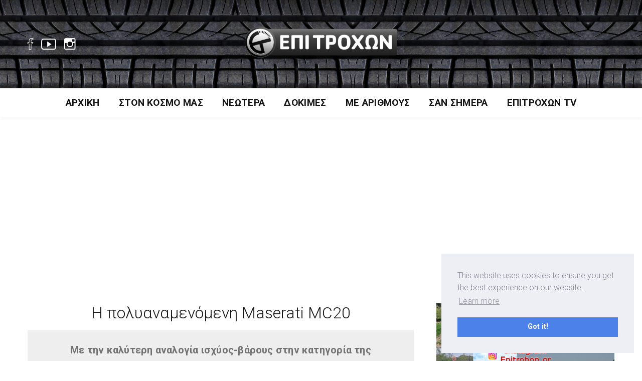

--- FILE ---
content_type: text/html; charset=UTF-8
request_url: https://epitrohon.gr/h-nea-maserati-mc20/
body_size: 13519
content:
<!DOCTYPE html><html dir="ltr" lang="el"
 prefix="og: https://ogp.me/ns# fb: http://ogp.me/ns/fb#"  class="no-js"><head><meta charset="UTF-8"><meta name="viewport" content="width=device-width, initial-scale=1"><link rel="profile" href="http://gmpg.org/xfn/11"><link media="all" href="https://epitrohon.gr/wp-content/cache/autoptimize/css/autoptimize_d4fdc2a6e45323e933399acbcfee26a8.css" rel="stylesheet" /><title>H πολυαναμενόμενη Maserati MC20 | Epitrohon</title><meta name="robots" content="max-image-preview:large" /><link rel="canonical" href="https://epitrohon.gr/h-nea-maserati-mc20/" /><meta name="generator" content="All in One SEO (AIOSEO) 4.3.2 " /><meta property="og:locale" content="el_GR" /><meta property="og:site_name" content="Epitrohon |" /><meta property="og:type" content="article" /><meta property="og:title" content="H πολυαναμενόμενη Maserati MC20 | Epitrohon" /><meta property="og:url" content="https://epitrohon.gr/h-nea-maserati-mc20/" /><meta property="article:published_time" content="2020-09-09T19:54:41+00:00" /><meta property="article:modified_time" content="2020-09-09T20:03:06+00:00" /><meta name="twitter:card" content="summary" /><meta name="twitter:title" content="H πολυαναμενόμενη Maserati MC20 | Epitrohon" /> <script type="application/ld+json" class="aioseo-schema">{"@context":"https:\/\/schema.org","@graph":[{"@type":"Article","@id":"https:\/\/epitrohon.gr\/h-nea-maserati-mc20\/#article","name":"H \u03c0\u03bf\u03bb\u03c5\u03b1\u03bd\u03b1\u03bc\u03b5\u03bd\u03cc\u03bc\u03b5\u03bd\u03b7 Maserati MC20 | Epitrohon","headline":"H \u03c0\u03bf\u03bb\u03c5\u03b1\u03bd\u03b1\u03bc\u03b5\u03bd\u03cc\u03bc\u03b5\u03bd\u03b7 Maserati MC20","author":{"@id":"https:\/\/epitrohon.gr\/author\/thanasis\/#author"},"publisher":{"@id":"https:\/\/epitrohon.gr\/#organization"},"image":{"@type":"ImageObject","url":"https:\/\/epitrohon.gr\/wp-content\/uploads\/2020\/09\/maserati-mc20-1.jpg","width":1920,"height":1080},"datePublished":"2020-09-09T19:54:41+03:00","dateModified":"2020-09-09T20:03:06+03:00","inLanguage":"el","mainEntityOfPage":{"@id":"https:\/\/epitrohon.gr\/h-nea-maserati-mc20\/#webpage"},"isPartOf":{"@id":"https:\/\/epitrohon.gr\/h-nea-maserati-mc20\/#webpage"},"articleSection":"\u039d\u03b5\u03ce\u03c4\u03b5\u03c1\u03b1, maserati, mc20"},{"@type":"BreadcrumbList","@id":"https:\/\/epitrohon.gr\/h-nea-maserati-mc20\/#breadcrumblist","itemListElement":[{"@type":"ListItem","@id":"https:\/\/epitrohon.gr\/#listItem","position":1,"item":{"@type":"WebPage","@id":"https:\/\/epitrohon.gr\/","name":"Home","url":"https:\/\/epitrohon.gr\/"},"nextItem":"https:\/\/epitrohon.gr\/h-nea-maserati-mc20\/#listItem"},{"@type":"ListItem","@id":"https:\/\/epitrohon.gr\/h-nea-maserati-mc20\/#listItem","position":2,"item":{"@type":"WebPage","@id":"https:\/\/epitrohon.gr\/h-nea-maserati-mc20\/","name":"H \u03c0\u03bf\u03bb\u03c5\u03b1\u03bd\u03b1\u03bc\u03b5\u03bd\u03cc\u03bc\u03b5\u03bd\u03b7 Maserati MC20","url":"https:\/\/epitrohon.gr\/h-nea-maserati-mc20\/"},"previousItem":"https:\/\/epitrohon.gr\/#listItem"}]},{"@type":"Organization","@id":"https:\/\/epitrohon.gr\/#organization","name":"Epitrohon","url":"https:\/\/epitrohon.gr\/"},{"@type":"Person","@id":"https:\/\/epitrohon.gr\/author\/thanasis\/#author","url":"https:\/\/epitrohon.gr\/author\/thanasis\/","name":"Thanasis","image":{"@type":"ImageObject","@id":"https:\/\/epitrohon.gr\/h-nea-maserati-mc20\/#authorImage","url":"https:\/\/secure.gravatar.com\/avatar\/e84a3ab0e02eed32a94da76206116d0e?s=96&d=mm&r=g","width":96,"height":96,"caption":"Thanasis"}},{"@type":"WebPage","@id":"https:\/\/epitrohon.gr\/h-nea-maserati-mc20\/#webpage","url":"https:\/\/epitrohon.gr\/h-nea-maserati-mc20\/","name":"H \u03c0\u03bf\u03bb\u03c5\u03b1\u03bd\u03b1\u03bc\u03b5\u03bd\u03cc\u03bc\u03b5\u03bd\u03b7 Maserati MC20 | Epitrohon","inLanguage":"el","isPartOf":{"@id":"https:\/\/epitrohon.gr\/#website"},"breadcrumb":{"@id":"https:\/\/epitrohon.gr\/h-nea-maserati-mc20\/#breadcrumblist"},"author":{"@id":"https:\/\/epitrohon.gr\/author\/thanasis\/#author"},"creator":{"@id":"https:\/\/epitrohon.gr\/author\/thanasis\/#author"},"image":{"@type":"ImageObject","url":"https:\/\/epitrohon.gr\/wp-content\/uploads\/2020\/09\/maserati-mc20-1.jpg","@id":"https:\/\/epitrohon.gr\/#mainImage","width":1920,"height":1080},"primaryImageOfPage":{"@id":"https:\/\/epitrohon.gr\/h-nea-maserati-mc20\/#mainImage"},"datePublished":"2020-09-09T19:54:41+03:00","dateModified":"2020-09-09T20:03:06+03:00"},{"@type":"WebSite","@id":"https:\/\/epitrohon.gr\/#website","url":"https:\/\/epitrohon.gr\/","name":"Epitrohon","inLanguage":"el","publisher":{"@id":"https:\/\/epitrohon.gr\/#organization"}}]}</script> <link rel='dns-prefetch' href='//fonts.googleapis.com' /><link rel='dns-prefetch' href='//s.w.org' /><link rel="alternate" type="application/rss+xml" title="Ροή RSS &raquo; Epitrohon" href="https://epitrohon.gr/feed/" /><link rel="alternate" type="application/rss+xml" title="Ροή Σχολίων &raquo; Epitrohon" href="https://epitrohon.gr/comments/feed/" /> <script type="text/javascript">window._wpemojiSettings = {"baseUrl":"https:\/\/s.w.org\/images\/core\/emoji\/14.0.0\/72x72\/","ext":".png","svgUrl":"https:\/\/s.w.org\/images\/core\/emoji\/14.0.0\/svg\/","svgExt":".svg","source":{"concatemoji":"https:\/\/epitrohon.gr\/wp-includes\/js\/wp-emoji-release.min.js?ver=6.0.3"}};
/*! This file is auto-generated */
!function(e,a,t){var n,r,o,i=a.createElement("canvas"),p=i.getContext&&i.getContext("2d");function s(e,t){var a=String.fromCharCode,e=(p.clearRect(0,0,i.width,i.height),p.fillText(a.apply(this,e),0,0),i.toDataURL());return p.clearRect(0,0,i.width,i.height),p.fillText(a.apply(this,t),0,0),e===i.toDataURL()}function c(e){var t=a.createElement("script");t.src=e,t.defer=t.type="text/javascript",a.getElementsByTagName("head")[0].appendChild(t)}for(o=Array("flag","emoji"),t.supports={everything:!0,everythingExceptFlag:!0},r=0;r<o.length;r++)t.supports[o[r]]=function(e){if(!p||!p.fillText)return!1;switch(p.textBaseline="top",p.font="600 32px Arial",e){case"flag":return s([127987,65039,8205,9895,65039],[127987,65039,8203,9895,65039])?!1:!s([55356,56826,55356,56819],[55356,56826,8203,55356,56819])&&!s([55356,57332,56128,56423,56128,56418,56128,56421,56128,56430,56128,56423,56128,56447],[55356,57332,8203,56128,56423,8203,56128,56418,8203,56128,56421,8203,56128,56430,8203,56128,56423,8203,56128,56447]);case"emoji":return!s([129777,127995,8205,129778,127999],[129777,127995,8203,129778,127999])}return!1}(o[r]),t.supports.everything=t.supports.everything&&t.supports[o[r]],"flag"!==o[r]&&(t.supports.everythingExceptFlag=t.supports.everythingExceptFlag&&t.supports[o[r]]);t.supports.everythingExceptFlag=t.supports.everythingExceptFlag&&!t.supports.flag,t.DOMReady=!1,t.readyCallback=function(){t.DOMReady=!0},t.supports.everything||(n=function(){t.readyCallback()},a.addEventListener?(a.addEventListener("DOMContentLoaded",n,!1),e.addEventListener("load",n,!1)):(e.attachEvent("onload",n),a.attachEvent("onreadystatechange",function(){"complete"===a.readyState&&t.readyCallback()})),(e=t.source||{}).concatemoji?c(e.concatemoji):e.wpemoji&&e.twemoji&&(c(e.twemoji),c(e.wpemoji)))}(window,document,window._wpemojiSettings);</script> <link rel='stylesheet' id='minimag-fonts-css'  href='https://fonts.googleapis.com/css?family=Montserrat%3A100%2C100i%2C200%2C200i%2C300%2C300i%2C400%2C400i%2C500%2C500i%2C600%2C600i%2C700%2C700i%2C800%2C800i%2C900%2C900i%7CHind%3A300%2C400%2C500%2C600%2C700&#038;subset=latin%2Clatin-ext&#038;ver=6.0.3' type='text/css' media='all' /><link rel='stylesheet' id='dashicons-css'  href='https://epitrohon.gr/wp-includes/css/dashicons.min.css?ver=6.0.3' type='text/css' media='all' /> <script type='text/javascript' src='https://epitrohon.gr/wp-includes/js/jquery/jquery.min.js?ver=3.6.0' id='jquery-core-js'></script> <script type='application/json' id='wpp-json'>{"sampling_active":0,"sampling_rate":100,"ajax_url":"https:\/\/epitrohon.gr\/wp-json\/wordpress-popular-posts\/v1\/popular-posts","api_url":"https:\/\/epitrohon.gr\/wp-json\/wordpress-popular-posts","ID":10853,"token":"ed35700827","lang":0,"debug":0}</script> <!--[if lt IE 9]> <script type='text/javascript' src='https://epitrohon.gr/wp-content/themes/minimag/js/html5/respond.min.js?ver=6.0.3' id='respond-min-js'></script> <![endif]--><link rel="https://api.w.org/" href="https://epitrohon.gr/wp-json/" /><link rel="alternate" type="application/json" href="https://epitrohon.gr/wp-json/wp/v2/posts/10853" /><link rel="EditURI" type="application/rsd+xml" title="RSD" href="https://epitrohon.gr/xmlrpc.php?rsd" /><link rel="wlwmanifest" type="application/wlwmanifest+xml" href="https://epitrohon.gr/wp-includes/wlwmanifest.xml" /><meta name="generator" content="WordPress 6.0.3" /><link rel='shortlink' href='https://epitrohon.gr/?p=10853' /><link rel="alternate" type="application/json+oembed" href="https://epitrohon.gr/wp-json/oembed/1.0/embed?url=https%3A%2F%2Fepitrohon.gr%2Fh-nea-maserati-mc20%2F" /><link rel="alternate" type="text/xml+oembed" href="https://epitrohon.gr/wp-json/oembed/1.0/embed?url=https%3A%2F%2Fepitrohon.gr%2Fh-nea-maserati-mc20%2F&#038;format=xml" /><meta name="generator" content="Redux 4.3.26" />  <script>(function(i,s,o,g,r,a,m){i['GoogleAnalyticsObject']=r;i[r]=i[r]||function(){
			(i[r].q=i[r].q||[]).push(arguments)},i[r].l=1*new Date();a=s.createElement(o),
			m=s.getElementsByTagName(o)[0];a.async=1;a.src=g;m.parentNode.insertBefore(a,m)
			})(window,document,'script','https://www.google-analytics.com/analytics.js','ga');
			ga('create', 'UA-65639264-1', 'auto');
			ga('send', 'pageview');</script> <meta name="generator" content="Powered by WPBakery Page Builder - drag and drop page builder for WordPress."/> <!--[if lte IE 9]><link rel="stylesheet" type="text/css" href="https://epitrohon.gr/wp-content/plugins/js_composer/assets/css/vc_lte_ie9.min.css" media="screen"><![endif]--><link rel="icon" href="https://epitrohon.gr/wp-content/uploads/2020/07/cropped-favicon-ico-32x32.png" sizes="32x32" /><link rel="icon" href="https://epitrohon.gr/wp-content/uploads/2020/07/cropped-favicon-ico-192x192.png" sizes="192x192" /><link rel="apple-touch-icon" href="https://epitrohon.gr/wp-content/uploads/2020/07/cropped-favicon-ico-180x180.png" /><meta name="msapplication-TileImage" content="https://epitrohon.gr/wp-content/uploads/2020/07/cropped-favicon-ico-270x270.png" /> <noscript><style type="text/css">.wpb_animate_when_almost_visible { opacity: 1; }</style></noscript><meta property="og:locale" content="el_GR"/><meta property="og:site_name" content="Epitrohon"/><meta property="og:title" content="H πολυαναμενόμενη Maserati MC20"/><meta property="og:url" content="https://epitrohon.gr/h-nea-maserati-mc20/"/><meta property="og:type" content="article"/><meta property="og:description" content="Με την καλύτερη αναλογία ισχύος-βάρους στην κατηγορία της"/><meta property="og:image" content="https://epitrohon.gr/wp-content/uploads/2020/09/maserati-mc20-1.jpg"/><meta property="og:image:url" content="https://epitrohon.gr/wp-content/uploads/2020/09/maserati-mc20-1.jpg"/><meta property="og:image:secure_url" content="https://epitrohon.gr/wp-content/uploads/2020/09/maserati-mc20-1.jpg"/><meta property="article:published_time" content="2020-09-09T22:54:41+03:00"/><meta property="article:modified_time" content="2020-09-09T23:03:06+03:00" /><meta property="og:updated_time" content="2020-09-09T23:03:06+03:00" /><meta property="article:section" content="Νεώτερα"/><meta itemprop="name" content="H πολυαναμενόμενη Maserati MC20"/><meta itemprop="headline" content="H πολυαναμενόμενη Maserati MC20"/><meta itemprop="description" content="Με την καλύτερη αναλογία ισχύος-βάρους στην κατηγορία της"/><meta itemprop="image" content="https://epitrohon.gr/wp-content/uploads/2020/09/maserati-mc20-1.jpg"/><meta itemprop="datePublished" content="2020-09-09"/><meta itemprop="dateModified" content="2020-09-09T23:03:06+03:00" /><meta itemprop="author" content="Thanasis"/><meta name="twitter:title" content="H πολυαναμενόμενη Maserati MC20"/><meta name="twitter:url" content="https://epitrohon.gr/h-nea-maserati-mc20/"/><meta name="twitter:description" content="Με την καλύτερη αναλογία ισχύος-βάρους στην κατηγορία της"/><meta name="twitter:image" content="https://epitrohon.gr/wp-content/uploads/2020/09/maserati-mc20-1.jpg"/><meta name="twitter:card" content="summary_large_image"/><link rel="stylesheet" type="text/css" href="https://cdn.jsdelivr.net/npm/cookieconsent@3/build/cookieconsent.min.css" /> <script async src="https://pagead2.googlesyndication.com/pagead/js/adsbygoogle.js?client=ca-pub-8869899206654365"
     crossorigin="anonymous"></script> </head><body class="post-template-default single single-post postid-10853 single-format-standard singular wpb-js-composer js-comp-ver-5.4.5 vc_responsive"><header class="container-fluid no-left-padding no-right-padding header_s header_s1"><div id="slidepanel-1" class="slidepanel"><div class="container-fluid no-right-padding no-left-padding top-header"><div class="container"><div class="row"><div class="col-lg-4 col-6"><ul class="top-social"><li> <a href="https://www.facebook.com/epitrohon/" target="_blank"><i class="ion-social-facebook-outline"></i></a></li><li> <a href="https://www.youtube.com/user/EpiTrohon/featured" target="_blank"><i class="ion-social-youtube-outline"></i></a></li><li> <a href="https://www.instagram.com/epitrohon.gr/" target="_blank"><i class="ion-social-instagram-outline"></i></a></li></ul></div><div class="col-lg-4 col-6 logo-block"> <a class="image-logo" href="https://epitrohon.gr/"> <noscript><img src="https://epitrohon.gr/wp-content/uploads/2020/07/logo-epitrohon2.png" alt="" style="max-height: 110px;max-width: 310px;"/></noscript><img class="lazyload" src='data:image/svg+xml,%3Csvg%20xmlns=%22http://www.w3.org/2000/svg%22%20viewBox=%220%200%20210%20140%22%3E%3C/svg%3E' data-src="https://epitrohon.gr/wp-content/uploads/2020/07/logo-epitrohon2.png" alt="" style="max-height: 110px;max-width: 310px;"/> </a></div><div class="col-lg-4 col-6"><ul class="top-right user-info"><li></li></ul></div></div></div></div></div><div class="container-fluid no-left-padding no-right-padding menu-block"><div class="container"><nav class="navbar ownavigation navbar-expand-lg"> <a class="image-logo" href="https://epitrohon.gr/"> <noscript><img src="https://epitrohon.gr/wp-content/uploads/2020/07/logo-epitrohon2.png" alt="" style="max-height: 110px;max-width: 310px;"/></noscript><img class="lazyload" src='data:image/svg+xml,%3Csvg%20xmlns=%22http://www.w3.org/2000/svg%22%20viewBox=%220%200%20210%20140%22%3E%3C/svg%3E' data-src="https://epitrohon.gr/wp-content/uploads/2020/07/logo-epitrohon2.png" alt="" style="max-height: 110px;max-width: 310px;"/> </a> <button class="navbar-toggler navbar-toggler-right" type="button" data-toggle="collapse" data-target="#navbar1" aria-controls="navbar1" aria-expanded="false" aria-label="Toggle navigation"> <i class="fa fa-bars"></i> </button><div class="collapse navbar-collapse" id="navbar1"><ul id="menu-main-menu" class="navbar-nav"><li id="menu-item-903" class="menu-item menu-item-type-post_type menu-item-object-page menu-item-home menu-item-903"><a title="Αρχική" href="https://epitrohon.gr/" class="nav-link">Αρχική</a></li><li id="menu-item-10290" class="menu-item menu-item-type-post_type menu-item-object-page menu-item-10290"><a title="Στον Κόσμο Μας" href="https://epitrohon.gr/ston-kosmo-mas/" class="nav-link">Στον Κόσμο Μας</a></li><li id="menu-item-10308" class="menu-item menu-item-type-post_type menu-item-object-page menu-item-10308"><a title="Νεώτερα" href="https://epitrohon.gr/neotera/" class="nav-link">Νεώτερα</a></li><li id="menu-item-10307" class="menu-item menu-item-type-post_type menu-item-object-page menu-item-10307"><a title="Δοκιμές" href="https://epitrohon.gr/dokimes/" class="nav-link">Δοκιμές</a></li><li id="menu-item-10306" class="menu-item menu-item-type-post_type menu-item-object-page menu-item-10306"><a title="Με Αριθμούς" href="https://epitrohon.gr/me-arithmous/" class="nav-link">Με Αριθμούς</a></li><li id="menu-item-10305" class="menu-item menu-item-type-post_type menu-item-object-page menu-item-10305"><a title="Σαν Σήμερα" href="https://epitrohon.gr/san-simera/" class="nav-link">Σαν Σήμερα</a></li><li id="menu-item-10497" class="menu-item menu-item-type-custom menu-item-object-custom menu-item-10497"><a title="Επιτροχών TV" target="_blank" href="https://www.youtube.com/user/EpiTrohon" class="nav-link">Επιτροχών TV</a></li></ul></div><div id="loginpanel-1" class="desktop-hide"><div class="right toggle" id="toggle-1"> <a id="slideit-1" class="slideit" href="#slidepanel"><i class="fo-icons fa fa-briefcase"></i></a> <a id="closeit-1" class="closeit" href="#slidepanel"><i class="fo-icons fa fa-close"></i></a></div></div></nav></div></div><div class="search-box collapse" id="search-box"><div class="container"><div class="header-search"><form method="get" id="866" class="searchform" action="https://epitrohon.gr/"><div class="input-group"> <input type="text" name="s" id="s-866" placeholder="Search..." class="form-control" required> <span class="input-group-btn"> <button class="btn btn-secondary" type="submit"><i class="pe-7s-search"></i></button> </span></div></form></div><div class="pages-search"><form method="get" id="758" class="searchform" action="https://epitrohon.gr/"><div class="input-group"> <input type="text" name="s" id="s-758" placeholder="Search..." class="form-control" required> <span class="input-group-btn"> <button class="btn btn-default" type="submit"><i class="fa fa-search"></i></button> </span></div></form></div></div></div></header><div id="diafBack" style="display: none; height: 266px; position: relative; width: 100% !important;"> test</div><div class="diafimisi1" style="display: none !important;"> <iframe src="https://epitrohon.gr/wp-content/uploads/ads/alpha/alphabank_ad.html" title="Alpha Ad"></iframe></div><div class="diafimisi2" style="display: none !important;"> <iframe src="https://epitrohon.gr/wp-content/uploads/ads/alpha/mobile/alphabank_ad.html" title="Alpha Ad"></iframe></div><main id="main" class="site-main page_spacing"><div class="container"><div class="row"><div class="content-area content-left col-xl-8 col-lg-8 col-md-6 blog-listing blog-single"><article id="post-10853" class="post-10853 post type-post status-publish format-standard has-post-thumbnail hentry category-neotera tag-maserati tag-mc20"><div class="entry-cover"> <noscript><img width="770" height="513" src="https://epitrohon.gr/wp-content/uploads/2020/09/maserati-mc20-1-770x513.jpg" class="attachment-post-thumbnail size-post-thumbnail wp-post-image" alt="" srcset="https://epitrohon.gr/wp-content/uploads/2020/09/maserati-mc20-1-770x513.jpg 770w, https://epitrohon.gr/wp-content/uploads/2020/09/maserati-mc20-1-345x230.jpg 345w, https://epitrohon.gr/wp-content/uploads/2020/09/maserati-mc20-1-370x247.jpg 370w, https://epitrohon.gr/wp-content/uploads/2020/09/maserati-mc20-1-440x294.jpg 440w, https://epitrohon.gr/wp-content/uploads/2020/09/maserati-mc20-1-570x380.jpg 570w, https://epitrohon.gr/wp-content/uploads/2020/09/maserati-mc20-1-170x113.jpg 170w" sizes="(max-width: 770px) 100vw, 770px" /></noscript><img width="770" height="513" src='data:image/svg+xml,%3Csvg%20xmlns=%22http://www.w3.org/2000/svg%22%20viewBox=%220%200%20770%20513%22%3E%3C/svg%3E' data-src="https://epitrohon.gr/wp-content/uploads/2020/09/maserati-mc20-1-770x513.jpg" class="lazyload attachment-post-thumbnail size-post-thumbnail wp-post-image" alt="" data-srcset="https://epitrohon.gr/wp-content/uploads/2020/09/maserati-mc20-1-770x513.jpg 770w, https://epitrohon.gr/wp-content/uploads/2020/09/maserati-mc20-1-345x230.jpg 345w, https://epitrohon.gr/wp-content/uploads/2020/09/maserati-mc20-1-370x247.jpg 370w, https://epitrohon.gr/wp-content/uploads/2020/09/maserati-mc20-1-440x294.jpg 440w, https://epitrohon.gr/wp-content/uploads/2020/09/maserati-mc20-1-570x380.jpg 570w, https://epitrohon.gr/wp-content/uploads/2020/09/maserati-mc20-1-170x113.jpg 170w" data-sizes="(max-width: 770px) 100vw, 770px" /></div><div class="entry-content"><div class="entry-header"> <span class="post-category"> <a href="https://epitrohon.gr/category/neotera/" rel="category tag">Νεώτερα</a> </span><h3 class="entry-title">H πολυαναμενόμενη Maserati MC20</h3><div class="post-meta"> <span class="byline">by <a href="https://epitrohon.gr/author/thanasis/" title="Thanasis">Thanasis</a> </span> <span class="post-date">9 Σεπτεμβρίου 2020</span> <span class="post-view">1459 Views</span></div></div><h2 class="has-text-align-center">H πολυαναμενόμενη Maserati MC20</h2><p class="has-background has-text-align-center has-medium-font-size has-very-light-gray-background-color"><strong>Με την καλύτερη αναλογία ισχύος-βάρους στην κατηγορία της</strong></p><p>Η μέρα της παρουσίασης της <strong>Maserati MC20 </strong>έφτασε και η εμφάνιση της μας κέρδισε με την πρώτη. Το ιταλικό κεντρομήχανο αυτοκίνητο έρχεται για να αποζημιώσει τους φίλους της φίρμας για την αναμονή τους τόσα χρόνια στην σκιά της Alfieri και σηματοδοτεί τη νέα αρχή για την εταιρεία με σήμα την τρίαινα του Ποσειδώνα.</p><figure class="wp-block-image size-large"><noscript><img width="1024" height="576" src="https://epitrohon.gr/wp-content/uploads/2020/09/maserati-mc20-1-1024x576.jpg" alt="" class="wp-image-10854" srcset="https://epitrohon.gr/wp-content/uploads/2020/09/maserati-mc20-1-1024x576.jpg 1024w, https://epitrohon.gr/wp-content/uploads/2020/09/maserati-mc20-1-300x169.jpg 300w, https://epitrohon.gr/wp-content/uploads/2020/09/maserati-mc20-1-768x432.jpg 768w, https://epitrohon.gr/wp-content/uploads/2020/09/maserati-mc20-1-1536x864.jpg 1536w, https://epitrohon.gr/wp-content/uploads/2020/09/maserati-mc20-1.jpg 1920w" sizes="(max-width: 1024px) 100vw, 1024px" /></noscript><img width="1024" height="576" src='data:image/svg+xml,%3Csvg%20xmlns=%22http://www.w3.org/2000/svg%22%20viewBox=%220%200%201024%20576%22%3E%3C/svg%3E' data-src="https://epitrohon.gr/wp-content/uploads/2020/09/maserati-mc20-1-1024x576.jpg" alt="" class="lazyload wp-image-10854" data-srcset="https://epitrohon.gr/wp-content/uploads/2020/09/maserati-mc20-1-1024x576.jpg 1024w, https://epitrohon.gr/wp-content/uploads/2020/09/maserati-mc20-1-300x169.jpg 300w, https://epitrohon.gr/wp-content/uploads/2020/09/maserati-mc20-1-768x432.jpg 768w, https://epitrohon.gr/wp-content/uploads/2020/09/maserati-mc20-1-1536x864.jpg 1536w, https://epitrohon.gr/wp-content/uploads/2020/09/maserati-mc20-1.jpg 1920w" data-sizes="(max-width: 1024px) 100vw, 1024px" /></figure><p>Κάτω από το καπό της βρίσκεται ένας ολοκαίνουργιος V6 κινητήρας που έχει εξελιχθεί αποκλειστικά στην Μπολόνια και δεν είναι κάποια εξέλιξη των V6 κινητήρων που έχουμε δει στις Alfa Romeo.</p><figure class="wp-block-image size-large"><noscript><img src="https://cdn.motor1.com/images/mgl/kNoeM/s1/maserati-mc20.jpg" alt=""/></noscript><img class="lazyload" src='data:image/svg+xml,%3Csvg%20xmlns=%22http://www.w3.org/2000/svg%22%20viewBox=%220%200%20210%20140%22%3E%3C/svg%3E' data-src="https://cdn.motor1.com/images/mgl/kNoeM/s1/maserati-mc20.jpg" alt=""/></figure><p>Με τεχνολογία που προέρχεται από την Formula 1, ο 3 λίτρων &#8220;<strong>Nettuno</strong>&#8221; ( έτσι ονομάζεται ο κινητήρας) με τα δύο τούρμπο θα αποδίδει <strong>630 hp και 729 Nm</strong> και θα συνδυάζεται με ένα κιβώτιο διπλού συμπλέκτη 8 σχέσεων.</p><figure class="wp-block-image size-large"><noscript><img src="https://cdn.motor1.com/images/mgl/10ZjW/s1/maserati-mc20.jpg" alt=""/></noscript><img class="lazyload" src='data:image/svg+xml,%3Csvg%20xmlns=%22http://www.w3.org/2000/svg%22%20viewBox=%220%200%20210%20140%22%3E%3C/svg%3E' data-src="https://cdn.motor1.com/images/mgl/10ZjW/s1/maserati-mc20.jpg" alt=""/></figure><p>Χάρη στο ελαφρύ κάρμπον μονοκόκ σασί της (αναλογία, 2.3 κιλών ανά ίππο), η MC20 δεν θα ξεπερνάει τα 1.500 κιλά και για τα πρώτα 100 χλμ/ώρα θα χρειάζεται μόλις <strong>2,9 δευτερόλεπτα</strong> με την τελική ταχύτητα να αγγίζει τα <strong>323 χλμ/ώρα</strong>.</p><figure class="wp-block-image size-large"><noscript><img src="https://cdn.motor1.com/images/mgl/BqXpv/s1/maserati-mc20.jpg" alt=""/></noscript><img class="lazyload" src='data:image/svg+xml,%3Csvg%20xmlns=%22http://www.w3.org/2000/svg%22%20viewBox=%220%200%20210%20140%22%3E%3C/svg%3E' data-src="https://cdn.motor1.com/images/mgl/BqXpv/s1/maserati-mc20.jpg" alt=""/></figure><p>Η Ιταλίδα θα διαθέτει τέσσερα προγράμματα οδήγησης, <strong>Wet, GT, Sport</strong> και <strong>Corsa </strong>και ένα έξτρα κουμπί &#8220;ESC Off&#8221; που απενεργοποιεί πλήρως τα συστήματα ελέγχου ευστάθειας.</p><figure class="wp-block-image size-large"><noscript><img src="https://cdn.motor1.com/images/mgl/b3gMl/s1/maserati-mc20.jpg" alt=""/></noscript><img class="lazyload" src='data:image/svg+xml,%3Csvg%20xmlns=%22http://www.w3.org/2000/svg%22%20viewBox=%220%200%20210%20140%22%3E%3C/svg%3E' data-src="https://cdn.motor1.com/images/mgl/b3gMl/s1/maserati-mc20.jpg" alt=""/></figure><p>Μία έκπληξη στους κινητήρες που ίσως δεν περιμέναμε είναι η υβριδική έκδοση της MC20 που ανακοινώθηκε χωρίς όμως να δοθούν περισσότερες λεπτομέρειες πλην των 0-100 σε 2,8 δευτ. και τα 323 χλμ της ηλεκτρικής αυτονομίας.</p><figure class="wp-block-image size-large"><noscript><img src="https://cdn.motor1.com/images/mgl/RPqm9/s1/maserati-mc20.jpg" alt=""/></noscript><img class="lazyload" src='data:image/svg+xml,%3Csvg%20xmlns=%22http://www.w3.org/2000/svg%22%20viewBox=%220%200%20210%20140%22%3E%3C/svg%3E' data-src="https://cdn.motor1.com/images/mgl/RPqm9/s1/maserati-mc20.jpg" alt=""/></figure><p>Η Maserati ξόδεψε πάνω από 2.000 ώρες έρευνας πάνω στην αεροδυναμική σήραγγα και το σασί της μπορεί να φιλοξενήσει πέρα της κουπέ έκδοσης που βλέπουμε και ανοιχτή έκδοση.</p><figure class="wp-block-image size-large"><noscript><img src="https://cdn.motor1.com/images/mgl/2WNGz/s1/maserati-mc20.jpg" alt=""/></noscript><img class="lazyload" src='data:image/svg+xml,%3Csvg%20xmlns=%22http://www.w3.org/2000/svg%22%20viewBox=%220%200%20210%20140%22%3E%3C/svg%3E' data-src="https://cdn.motor1.com/images/mgl/2WNGz/s1/maserati-mc20.jpg" alt=""/></figure><p>Η Maserati θα έχει αρχικά διαθέσιμο το μοντέλο της σε έξι όμορφα χρώματα, το Bianco Audace, Giallo Genio, Rosso Vincente, Blu Infinito, Nero Enigma, και Grigio Mistero.</p><figure class="wp-block-image size-large"><noscript><img src="https://cdn.motor1.com/images/mgl/G639Z/s1/maserati-mc20.jpg" alt=""/></noscript><img class="lazyload" src='data:image/svg+xml,%3Csvg%20xmlns=%22http://www.w3.org/2000/svg%22%20viewBox=%220%200%20210%20140%22%3E%3C/svg%3E' data-src="https://cdn.motor1.com/images/mgl/G639Z/s1/maserati-mc20.jpg" alt=""/></figure><p>Στο εσωτερικό της κυριαρχεί η αλκαντάρα και το δέρμα και όπως σε όλα τα σύγχρονα αυτοκίνητα, στο κέντρο του ταμπλό της θα υπάρχει μία οθόνη αφής 10,3 ιντσών.</p><figure class="wp-block-image size-large"><noscript><img src="https://cdn.motor1.com/images/mgl/OVoKR/s1/maserati-mc20.jpg" alt=""/></noscript><img class="lazyload" src='data:image/svg+xml,%3Csvg%20xmlns=%22http://www.w3.org/2000/svg%22%20viewBox=%220%200%20210%20140%22%3E%3C/svg%3E' data-src="https://cdn.motor1.com/images/mgl/OVoKR/s1/maserati-mc20.jpg" alt=""/></figure><p>Δια την απουσία τους λάμπουν και τα αναλογικά όργανα πίσω από το τιμόνι όπου και αυτά έχουν αντικατασταθεί από μία μεγάλη οθόνη.</p><figure class="wp-block-image size-large"><noscript><img src="https://cdn.motor1.com/images/mgl/10ZjX/s1/maserati-mc20.jpg" alt=""/></noscript><img class="lazyload" src='data:image/svg+xml,%3Csvg%20xmlns=%22http://www.w3.org/2000/svg%22%20viewBox=%220%200%20210%20140%22%3E%3C/svg%3E' data-src="https://cdn.motor1.com/images/mgl/10ZjX/s1/maserati-mc20.jpg" alt=""/></figure><p>Η Maserati Corsa 2020 ή εν συντομία MC20 θα ξεκινήσει την εμπορική της πορεία το 2021 με την τιμή της βέβαια να μην έχει ανακοινωθεί ακόμα από την εταιρεία.</p><p>Γράφει ο<strong> Θανάσης Τζιόβας</strong></p><div class="entry-footer"><div class="tags"> <span>Tags : </span> <a href="https://epitrohon.gr/tag/maserati/" rel="tag">maserati</a>, <a href="https://epitrohon.gr/tag/mc20/" rel="tag">mc20</a></div><ul class="social-share"><li><a class="share-facebook" target="_blank" href="http://www.facebook.com/share.php?u=https://epitrohon.gr/h-nea-maserati-mc20/&title=H πολυαναμενόμενη Maserati MC20"><i class="fa fa-facebook"></i></a></li><li><a class="share-twitter" target="_blank" href="https://twitter.com/share?url=https://epitrohon.gr/h-nea-maserati-mc20/&amp;text=H πολυαναμενόμενη Maserati MC20"><i class="fa fa-twitter"></i></a></li><li><a class="share-pinterest" target="_blank" href="http://pinterest.com/pin/create/button/?url=https://epitrohon.gr/h-nea-maserati-mc20/&media=https://epitrohon.gr/wp-content/uploads/2020/09/maserati-mc20-1.jpg&description=H πολυαναμενόμενη Maserati MC20"><i class="fa fa-pinterest"></i></a></li><li><a class="share-linkedin" target="_blank" href="http://www.linkedin.com/shareArticle?mini=true&url=https://epitrohon.gr/h-nea-maserati-mc20/&title=H πολυαναμενόμενη Maserati MC20"><i class="fa fa-linkedin"></i></a></li></ul></div></div></article></div><div class="widget-area col-lg-4 col-md-6 col-12 sidebar-right sidebar-1 "><aside id="custom_html-3" class="widget_text widget widget_custom_html"><div class="textwidget custom-html-widget"><a href="https://www.instagram.com/epitrohon.gr/" target="_blank" rel="noopener"><noscript><img src="https://epitrohon.gr/wp-content/uploads/2025/11/20250927_1430071.jpg" style="width: 100%; height: auto;" /></noscript><img class="lazyload" src='data:image/svg+xml,%3Csvg%20xmlns=%22http://www.w3.org/2000/svg%22%20viewBox=%220%200%20210%20140%22%3E%3C/svg%3E' data-src="https://epitrohon.gr/wp-content/uploads/2025/11/20250927_1430071.jpg" style="width: 100%; height: auto;" /></a></div></aside><aside id="custom_html-4" class="widget_text widget widget_custom_html"><div class="textwidget custom-html-widget"><a href="https://www.youtube.com/@EpiTrohon" target="_blank" rel="noopener"><noscript><img src="https://epitrohon.gr/wp-content/uploads/2025/11/20250927_143007.jpg" style="width: 100%; height: auto;" /></noscript><img class="lazyload" src='data:image/svg+xml,%3Csvg%20xmlns=%22http://www.w3.org/2000/svg%22%20viewBox=%220%200%20210%20140%22%3E%3C/svg%3E' data-src="https://epitrohon.gr/wp-content/uploads/2025/11/20250927_143007.jpg" style="width: 100%; height: auto;" /></a></div></aside><aside id="nav_menu-3" class="widget widget_nav_menu"><h3 class="widget-title">Δείτε Ακόμα</h3><div class="menu-side-menu-container"><ul id="menu-side-menu" class="menu"><li id="menu-item-10310" class="menu-item menu-item-type-post_type menu-item-object-page menu-item-10310"><a href="https://epitrohon.gr/ta-fanaria-tou-hari/">Τα Φανάρια του Χάρη</a></li><li id="menu-item-10309" class="menu-item menu-item-type-post_type menu-item-object-page menu-item-10309"><a href="https://epitrohon.gr/afieromata/">Αφιερώματα</a></li><li id="menu-item-14036" class="menu-item menu-item-type-post_type menu-item-object-page menu-item-14036"><a href="https://epitrohon.gr/san-simera/">Σαν Σήμερα</a></li><li id="menu-item-14037" class="menu-item menu-item-type-taxonomy menu-item-object-category menu-item-14037"><a href="https://epitrohon.gr/category/ston-kosmo-mas/antidraste/">Αντιδράστε</a></li><li id="menu-item-10311" class="menu-item menu-item-type-post_type menu-item-object-page menu-item-10311"><a href="https://epitrohon.gr/motorsport/">Motorsports</a></li></ul></div></aside><aside id="search-4" class="widget widget_search"><h3 class="widget-title">Αναζήτηση</h3><div class="header-search"><form method="get" id="479" class="searchform" action="https://epitrohon.gr/"><div class="input-group"> <input type="text" name="s" id="s-479" placeholder="Search..." class="form-control" required> <span class="input-group-btn"> <button class="btn btn-secondary" type="submit"><i class="pe-7s-search"></i></button> </span></div></form></div><div class="pages-search"><form method="get" id="980" class="searchform" action="https://epitrohon.gr/"><div class="input-group"> <input type="text" name="s" id="s-980" placeholder="Search..." class="form-control" required> <span class="input-group-btn"> <button class="btn btn-default" type="submit"><i class="fa fa-search"></i></button> </span></div></form></div></aside><aside id="rpwe_widget-3" class="widget rpwe_widget recent-posts-extended"><h3 class="widget-title">ΠΡΟΣΦΑΤΑ ΑΡΘΡΑ</h3><div  class="rpwe-block"><ul class="rpwe-ul"><li class="rpwe-li rpwe-clearfix"><a class="rpwe-img" href="https://epitrohon.gr/new-hyundai-staria-electric/" target="_self"><noscript><img class="rpwe-alignleft rpwe-thumb" src="https://epitrohon.gr/wp-content/uploads/2026/01/STARIA_Electric_L-scaled-75x75.jpg" alt="Νέο Hyundai STARIA Electric  " height="75" width="75" loading="lazy" decoding="async"></noscript><img class="lazyload rpwe-alignleft rpwe-thumb" src='data:image/svg+xml,%3Csvg%20xmlns=%22http://www.w3.org/2000/svg%22%20viewBox=%220%200%2075%2075%22%3E%3C/svg%3E' data-src="https://epitrohon.gr/wp-content/uploads/2026/01/STARIA_Electric_L-scaled-75x75.jpg" alt="Νέο Hyundai STARIA Electric  " height="75" width="75" loading="lazy" decoding="async"></a><h3 class="rpwe-title"><a href="https://epitrohon.gr/new-hyundai-staria-electric/" target="_self">Νέο Hyundai STARIA Electric  </a></h3><time class="rpwe-time published" datetime="2026-01-23T20:10:51+03:00">23 Ιανουαρίου 2026</time></li><li class="rpwe-li rpwe-clearfix"><a class="rpwe-img" href="https://epitrohon.gr/alfa-romeo-giulia-quadrifoglio-luna-rossa-gone-in-60-seconds/" target="_self"><noscript><img class="rpwe-alignleft rpwe-thumb" src="https://epitrohon.gr/wp-content/uploads/2026/01/Alfa_Romeo_Q_Luna_Rossa_face-75x75.jpg" alt="Alfa Romeo Giulia Quadrifoglio Luna Rossa: Gone in 60 seconds" height="75" width="75" loading="lazy" decoding="async"></noscript><img class="lazyload rpwe-alignleft rpwe-thumb" src='data:image/svg+xml,%3Csvg%20xmlns=%22http://www.w3.org/2000/svg%22%20viewBox=%220%200%2075%2075%22%3E%3C/svg%3E' data-src="https://epitrohon.gr/wp-content/uploads/2026/01/Alfa_Romeo_Q_Luna_Rossa_face-75x75.jpg" alt="Alfa Romeo Giulia Quadrifoglio Luna Rossa: Gone in 60 seconds" height="75" width="75" loading="lazy" decoding="async"></a><h3 class="rpwe-title"><a href="https://epitrohon.gr/alfa-romeo-giulia-quadrifoglio-luna-rossa-gone-in-60-seconds/" target="_self">Alfa Romeo Giulia Quadrifoglio Luna Rossa: Gone in 60 seconds</a></h3><time class="rpwe-time published" datetime="2026-01-10T19:46:00+03:00">10 Ιανουαρίου 2026</time></li><li class="rpwe-li rpwe-clearfix"><a class="rpwe-img" href="https://epitrohon.gr/dakar-2026-epiteloys-exoyme-agona/" target="_self"><noscript><img class="rpwe-alignleft rpwe-thumb" src="https://epitrohon.gr/wp-content/uploads/2026/01/Dakar_2026_motorcycle_Canet-75x75.jpg" alt="Dakar 2026: επιτέλους έχουμε αγώνα (+video)" height="75" width="75" loading="lazy" decoding="async"></noscript><img class="lazyload rpwe-alignleft rpwe-thumb" src='data:image/svg+xml,%3Csvg%20xmlns=%22http://www.w3.org/2000/svg%22%20viewBox=%220%200%2075%2075%22%3E%3C/svg%3E' data-src="https://epitrohon.gr/wp-content/uploads/2026/01/Dakar_2026_motorcycle_Canet-75x75.jpg" alt="Dakar 2026: επιτέλους έχουμε αγώνα (+video)" height="75" width="75" loading="lazy" decoding="async"></a><h3 class="rpwe-title"><a href="https://epitrohon.gr/dakar-2026-epiteloys-exoyme-agona/" target="_self">Dakar 2026: επιτέλους έχουμε αγώνα (+video)</a></h3><time class="rpwe-time published" datetime="2026-01-04T19:48:57+03:00">4 Ιανουαρίου 2026</time></li><li class="rpwe-li rpwe-clearfix"><a class="rpwe-img" href="https://epitrohon.gr/poleitai-to-monothesio-b192-toy-michael-schumacher/" target="_self"><noscript><img class="rpwe-alignleft rpwe-thumb" src="https://epitrohon.gr/wp-content/uploads/2026/01/Michael-Schumacher-Benetton-F1-a-75x75.webp" alt="Πωλείται το μονοθέσιο F1 B192 του Michael Schumacher (+video)" height="75" width="75" loading="lazy" decoding="async"></noscript><img class="lazyload rpwe-alignleft rpwe-thumb" src='data:image/svg+xml,%3Csvg%20xmlns=%22http://www.w3.org/2000/svg%22%20viewBox=%220%200%2075%2075%22%3E%3C/svg%3E' data-src="https://epitrohon.gr/wp-content/uploads/2026/01/Michael-Schumacher-Benetton-F1-a-75x75.webp" alt="Πωλείται το μονοθέσιο F1 B192 του Michael Schumacher (+video)" height="75" width="75" loading="lazy" decoding="async"></a><h3 class="rpwe-title"><a href="https://epitrohon.gr/poleitai-to-monothesio-b192-toy-michael-schumacher/" target="_self">Πωλείται το μονοθέσιο F1 B192 του Michael Schumacher (+video)</a></h3><time class="rpwe-time published" datetime="2026-01-03T20:12:29+03:00">3 Ιανουαρίου 2026</time></li><li class="rpwe-li rpwe-clearfix"><a class="rpwe-img" href="https://epitrohon.gr/gymkhana-2025-travis-pastrana-video/" target="_self"><noscript><img class="rpwe-alignleft rpwe-thumb" src="https://epitrohon.gr/wp-content/uploads/2025/12/hoonigan-group-blog-brataroo-2-min-1024x683-1-75x75.jpg" alt="Gymkhana 2025 με τον Travis Pastrana (video)" height="75" width="75" loading="lazy" decoding="async"></noscript><img class="lazyload rpwe-alignleft rpwe-thumb" src='data:image/svg+xml,%3Csvg%20xmlns=%22http://www.w3.org/2000/svg%22%20viewBox=%220%200%2075%2075%22%3E%3C/svg%3E' data-src="https://epitrohon.gr/wp-content/uploads/2025/12/hoonigan-group-blog-brataroo-2-min-1024x683-1-75x75.jpg" alt="Gymkhana 2025 με τον Travis Pastrana (video)" height="75" width="75" loading="lazy" decoding="async"></a><h3 class="rpwe-title"><a href="https://epitrohon.gr/gymkhana-2025-travis-pastrana-video/" target="_self">Gymkhana 2025 με τον Travis Pastrana (video)</a></h3><time class="rpwe-time published" datetime="2025-12-26T21:20:18+03:00">26 Δεκεμβρίου 2025</time></li><li class="rpwe-li rpwe-clearfix"><a class="rpwe-img" href="https://epitrohon.gr/lancia-delta-s4-gr-b-video/" target="_self"><noscript><img class="rpwe-alignleft rpwe-thumb" src="https://epitrohon.gr/wp-content/uploads/2025/12/53523730318_567702d1cd-75x75.jpg" alt="Μαγική βόλτα με Lancia Delta S4 Gr.B (video)" height="75" width="75" loading="lazy" decoding="async"></noscript><img class="lazyload rpwe-alignleft rpwe-thumb" src='data:image/svg+xml,%3Csvg%20xmlns=%22http://www.w3.org/2000/svg%22%20viewBox=%220%200%2075%2075%22%3E%3C/svg%3E' data-src="https://epitrohon.gr/wp-content/uploads/2025/12/53523730318_567702d1cd-75x75.jpg" alt="Μαγική βόλτα με Lancia Delta S4 Gr.B (video)" height="75" width="75" loading="lazy" decoding="async"></a><h3 class="rpwe-title"><a href="https://epitrohon.gr/lancia-delta-s4-gr-b-video/" target="_self">Μαγική βόλτα με Lancia Delta S4 Gr.B (video)</a></h3><time class="rpwe-time published" datetime="2025-12-26T16:16:14+03:00">26 Δεκεμβρίου 2025</time></li><li class="rpwe-li rpwe-clearfix"><a class="rpwe-img" href="https://epitrohon.gr/new-suzuki-e-vitara/" target="_self"><noscript><img class="rpwe-alignleft rpwe-thumb" src="https://epitrohon.gr/wp-content/uploads/2025/12/Suzuki-e-VITARA_1_L-scaled-75x75.jpg" alt="Ηλεκτρικό Suzuki e Vitara" height="75" width="75" loading="lazy" decoding="async"></noscript><img class="lazyload rpwe-alignleft rpwe-thumb" src='data:image/svg+xml,%3Csvg%20xmlns=%22http://www.w3.org/2000/svg%22%20viewBox=%220%200%2075%2075%22%3E%3C/svg%3E' data-src="https://epitrohon.gr/wp-content/uploads/2025/12/Suzuki-e-VITARA_1_L-scaled-75x75.jpg" alt="Ηλεκτρικό Suzuki e Vitara" height="75" width="75" loading="lazy" decoding="async"></a><h3 class="rpwe-title"><a href="https://epitrohon.gr/new-suzuki-e-vitara/" target="_self">Ηλεκτρικό Suzuki e Vitara</a></h3><time class="rpwe-time published" datetime="2025-12-14T19:01:41+03:00">14 Δεκεμβρίου 2025</time></li><li class="rpwe-li rpwe-clearfix"><a class="rpwe-img" href="https://epitrohon.gr/to-9o-xristougenniatiko-dentro-filantropias-stis-21-dekemvriou/" target="_self"><noscript><img class="rpwe-alignleft rpwe-thumb" src="https://epitrohon.gr/wp-content/uploads/2025/12/ekdilosi_sabe2025_a-75x75.jpg" alt="Το 9ο Χριστουγεννιάτικο Δέντρο Φιλανθρωπίας στις 21 Δεκεμβρίου" height="75" width="75" loading="lazy" decoding="async"></noscript><img class="lazyload rpwe-alignleft rpwe-thumb" src='data:image/svg+xml,%3Csvg%20xmlns=%22http://www.w3.org/2000/svg%22%20viewBox=%220%200%2075%2075%22%3E%3C/svg%3E' data-src="https://epitrohon.gr/wp-content/uploads/2025/12/ekdilosi_sabe2025_a-75x75.jpg" alt="Το 9ο Χριστουγεννιάτικο Δέντρο Φιλανθρωπίας στις 21 Δεκεμβρίου" height="75" width="75" loading="lazy" decoding="async"></a><h3 class="rpwe-title"><a href="https://epitrohon.gr/to-9o-xristougenniatiko-dentro-filantropias-stis-21-dekemvriou/" target="_self">Το 9ο Χριστουγεννιάτικο Δέντρο Φιλανθρωπίας στις 21 Δεκεμβρίου</a></h3><time class="rpwe-time published" datetime="2025-12-12T22:04:55+03:00">12 Δεκεμβρίου 2025</time></li></ul></div></aside><aside id="wpp-3" class="widget popular-posts"><h3 class="widget-title">ΔΗΜΟΦΙΛΗ</h3><div class="wpp-widget-placeholder" data-widget-id="wpp-3"></div></aside><aside id="widget-social-6" class="widget widget_social"><h3 class="widget-title">Follow Us</h3><ul><li><a href="https://www.facebook.com/epitrohon/" target="_blank" title="Facebook"><i class="fa fa-facebook"></i></a></li><li><a href="https://www.youtube.com/user/EpiTrohon/featured" target="_blank" title="Youtube"><i class="fa fa-youtube"></i></a></li><li><a href="https://www.instagram.com/epitrohon.gr/" target="_blank" title="Instagram"><i class="fa fa-instagram"></i></a></li></ul></aside><aside id="widget_latestposts-2" class="widget widget_latestposts"><h3 class="widget-title">Popular Posts</h3><div class="latest-content"> <a href="https://epitrohon.gr/i-toyota-epimenei-sto-ydrogono-kai-kanei-rekor-me-to-mirai/" title="Η Toyota επιμένει στο υδρογόνο και κάνει ρεκόρ αυτονομίας με το Mirai"> <i><noscript><img width="100" height="80" src="https://epitrohon.gr/wp-content/uploads/2021/10/εικόνα_2021-10-12_201757-100x80.png" class="attachment-minimag_100_80 size-minimag_100_80 wp-post-image" alt="" loading="lazy" srcset="https://epitrohon.gr/wp-content/uploads/2021/10/εικόνα_2021-10-12_201757-100x80.png 100w, https://epitrohon.gr/wp-content/uploads/2021/10/εικόνα_2021-10-12_201757-270x220.png 270w" sizes="(max-width: 100px) 100vw, 100px" /></noscript><img width="100" height="80" src='data:image/svg+xml,%3Csvg%20xmlns=%22http://www.w3.org/2000/svg%22%20viewBox=%220%200%20100%2080%22%3E%3C/svg%3E' data-src="https://epitrohon.gr/wp-content/uploads/2021/10/εικόνα_2021-10-12_201757-100x80.png" class="lazyload attachment-minimag_100_80 size-minimag_100_80 wp-post-image" alt="" loading="lazy" data-srcset="https://epitrohon.gr/wp-content/uploads/2021/10/εικόνα_2021-10-12_201757-100x80.png 100w, https://epitrohon.gr/wp-content/uploads/2021/10/εικόνα_2021-10-12_201757-270x220.png 270w" data-sizes="(max-width: 100px) 100vw, 100px" /></i> </a><h5><a title="Η Toyota επιμένει στο υδρογόνο και κάνει ρεκόρ αυτονομίας με το Mirai" href="https://epitrohon.gr/i-toyota-epimenei-sto-ydrogono-kai-kanei-rekor-me-to-mirai/">Η Toyota επιμένει στο υδρογόνο και κάνει ρεκόρ αυτονομίας με το Mirai</a></h5> <span><a href="https://epitrohon.gr/i-toyota-epimenei-sto-ydrogono-kai-kanei-rekor-me-to-mirai/">12 Οκτωβρίου 2021</a></span></div><div class="latest-content"> <a href="https://epitrohon.gr/dokimazoume-to-mitsubishi-space-star-1-2-mivec/" title="Δοκιμάζουμε το Mitsubishi Space Star 1.2 Mivec"> <i><noscript><img width="100" height="80" src="https://epitrohon.gr/wp-content/uploads/2020/12/SPACE-STAR-SIDEFRONT1jpg-100x80.jpg" class="attachment-minimag_100_80 size-minimag_100_80 wp-post-image" alt="" loading="lazy" srcset="https://epitrohon.gr/wp-content/uploads/2020/12/SPACE-STAR-SIDEFRONT1jpg-100x80.jpg 100w, https://epitrohon.gr/wp-content/uploads/2020/12/SPACE-STAR-SIDEFRONT1jpg-270x220.jpg 270w" sizes="(max-width: 100px) 100vw, 100px" /></noscript><img width="100" height="80" src='data:image/svg+xml,%3Csvg%20xmlns=%22http://www.w3.org/2000/svg%22%20viewBox=%220%200%20100%2080%22%3E%3C/svg%3E' data-src="https://epitrohon.gr/wp-content/uploads/2020/12/SPACE-STAR-SIDEFRONT1jpg-100x80.jpg" class="lazyload attachment-minimag_100_80 size-minimag_100_80 wp-post-image" alt="" loading="lazy" data-srcset="https://epitrohon.gr/wp-content/uploads/2020/12/SPACE-STAR-SIDEFRONT1jpg-100x80.jpg 100w, https://epitrohon.gr/wp-content/uploads/2020/12/SPACE-STAR-SIDEFRONT1jpg-270x220.jpg 270w" data-sizes="(max-width: 100px) 100vw, 100px" /></i> </a><h5><a title="Δοκιμάζουμε το Mitsubishi Space Star 1.2 Mivec" href="https://epitrohon.gr/dokimazoume-to-mitsubishi-space-star-1-2-mivec/">Δοκιμάζουμε το Mitsubishi Space Star 1.2 Mivec</a></h5> <span><a href="https://epitrohon.gr/dokimazoume-to-mitsubishi-space-star-1-2-mivec/">12 Δεκεμβρίου 2020</a></span></div><div class="latest-content"> <a href="https://epitrohon.gr/xorevontas-ferrari-sf90-stradale-video/" title="Χορεύοντας με μια Ferrari SF90 Stradale (video)"> <i><noscript><img width="100" height="80" src="https://epitrohon.gr/wp-content/uploads/2022/01/ferrari-sf90-stradale-la-prova-100x80.jpg" class="attachment-minimag_100_80 size-minimag_100_80 wp-post-image" alt="" loading="lazy" srcset="https://epitrohon.gr/wp-content/uploads/2022/01/ferrari-sf90-stradale-la-prova-100x80.jpg 100w, https://epitrohon.gr/wp-content/uploads/2022/01/ferrari-sf90-stradale-la-prova-270x220.jpg 270w" sizes="(max-width: 100px) 100vw, 100px" /></noscript><img width="100" height="80" src='data:image/svg+xml,%3Csvg%20xmlns=%22http://www.w3.org/2000/svg%22%20viewBox=%220%200%20100%2080%22%3E%3C/svg%3E' data-src="https://epitrohon.gr/wp-content/uploads/2022/01/ferrari-sf90-stradale-la-prova-100x80.jpg" class="lazyload attachment-minimag_100_80 size-minimag_100_80 wp-post-image" alt="" loading="lazy" data-srcset="https://epitrohon.gr/wp-content/uploads/2022/01/ferrari-sf90-stradale-la-prova-100x80.jpg 100w, https://epitrohon.gr/wp-content/uploads/2022/01/ferrari-sf90-stradale-la-prova-270x220.jpg 270w" data-sizes="(max-width: 100px) 100vw, 100px" /></i> </a><h5><a title="Χορεύοντας με μια Ferrari SF90 Stradale (video)" href="https://epitrohon.gr/xorevontas-ferrari-sf90-stradale-video/">Χορεύοντας με μια Ferrari SF90 Stradale (video)</a></h5> <span><a href="https://epitrohon.gr/xorevontas-ferrari-sf90-stradale-video/">4 Ιανουαρίου 2022</a></span></div><div class="latest-content"> <a href="https://epitrohon.gr/ferrari-roma-strimoxnetai-sta-stena/" title="Στριμώχνοντας μια Ferrari Roma στα στενά&#8230; (video)"> <i><noscript><img width="100" height="80" src="https://epitrohon.gr/wp-content/uploads/2021/08/ferrari-roma-stuck-in-narrow-italian-street-100x80.jpg" class="attachment-minimag_100_80 size-minimag_100_80 wp-post-image" alt="" loading="lazy" srcset="https://epitrohon.gr/wp-content/uploads/2021/08/ferrari-roma-stuck-in-narrow-italian-street-100x80.jpg 100w, https://epitrohon.gr/wp-content/uploads/2021/08/ferrari-roma-stuck-in-narrow-italian-street-270x220.jpg 270w" sizes="(max-width: 100px) 100vw, 100px" /></noscript><img width="100" height="80" src='data:image/svg+xml,%3Csvg%20xmlns=%22http://www.w3.org/2000/svg%22%20viewBox=%220%200%20100%2080%22%3E%3C/svg%3E' data-src="https://epitrohon.gr/wp-content/uploads/2021/08/ferrari-roma-stuck-in-narrow-italian-street-100x80.jpg" class="lazyload attachment-minimag_100_80 size-minimag_100_80 wp-post-image" alt="" loading="lazy" data-srcset="https://epitrohon.gr/wp-content/uploads/2021/08/ferrari-roma-stuck-in-narrow-italian-street-100x80.jpg 100w, https://epitrohon.gr/wp-content/uploads/2021/08/ferrari-roma-stuck-in-narrow-italian-street-270x220.jpg 270w" data-sizes="(max-width: 100px) 100vw, 100px" /></i> </a><h5><a title="Στριμώχνοντας μια Ferrari Roma στα στενά&#8230; (video)" href="https://epitrohon.gr/ferrari-roma-strimoxnetai-sta-stena/">Στριμώχνοντας μια Ferrari Roma στα στενά&#8230; (video)</a></h5> <span><a href="https://epitrohon.gr/ferrari-roma-strimoxnetai-sta-stena/">9 Αυγούστου 2021</a></span></div></aside><aside id="widget_categories2-2" class="widget widget_categories2"><h3 class="widget-title">Categories</h3><div class="categories-box"><ul></ul></div></aside><aside id="widget_instagram-2" class="widget widget_instagram"><h3 class="widget-title">Instagram</h3>Instagram has returned invalid data.<p class="clear">Follow Me <a href="//instagram.com/t.onistaweb/" rel="me" target="_self">t.onistaweb</a></p></aside><aside id="widget-social-2" class="widget widget_social"><h3 class="widget-title">FOLLOW US</h3><ul><li><a href="#" target="_blank" title="Facebook"><i class="fa fa-facebook"></i></a></li><li><a href="#" target="_blank" title="Twitter"><i class="fa fa-twitter"></i></a></li><li><a href="#" target="_blank" title="Google+"><i class="fa fa-google-plus"></i></a></li><li><a href="#" target="_blank" title="Linkedin"><i class="fa fa-linkedin"></i></a></li><li><a href="#" target="_blank" title="Youtube"><i class="fa fa-youtube"></i></a></li><li><a href="#" target="_blank" title="Instagram"><i class="fa fa-instagram"></i></a></li><li><a href="#" target="_blank" title="Pinterst"><i class="fa fa-pinterest-p"></i></a></li></ul></aside><aside id="tag_cloud-2" class="widget widget_tag_cloud"><h3 class="widget-title">Tags</h3><div class="tagcloud"><a href="https://epitrohon.gr/tag/abarth/" class="tag-cloud-link tag-link-456 tag-link-position-1" style="font-size: 10.8pt;" aria-label="abarth (16 στοιχεία)">abarth</a> <a href="https://epitrohon.gr/tag/acropolis/" class="tag-cloud-link tag-link-1065 tag-link-position-2" style="font-size: 8.56pt;" aria-label="acropolis (12 στοιχεία)">acropolis</a> <a href="https://epitrohon.gr/tag/alfa-romeo/" class="tag-cloud-link tag-link-231 tag-link-position-3" style="font-size: 22pt;" aria-label="alfa romeo (67 στοιχεία)">alfa romeo</a> <a href="https://epitrohon.gr/tag/amg/" class="tag-cloud-link tag-link-398 tag-link-position-4" style="font-size: 8.56pt;" aria-label="AMG (12 στοιχεία)">AMG</a> <a href="https://epitrohon.gr/tag/audi/" class="tag-cloud-link tag-link-175 tag-link-position-5" style="font-size: 19.76pt;" aria-label="audi (50 στοιχεία)">audi</a> <a href="https://epitrohon.gr/tag/bentley/" class="tag-cloud-link tag-link-326 tag-link-position-6" style="font-size: 9.3066666666667pt;" aria-label="bentley (13 στοιχεία)">bentley</a> <a href="https://epitrohon.gr/tag/bmw/" class="tag-cloud-link tag-link-211 tag-link-position-7" style="font-size: 19.573333333333pt;" aria-label="BMW (49 στοιχεία)">BMW</a> <a href="https://epitrohon.gr/tag/bugatti/" class="tag-cloud-link tag-link-1055 tag-link-position-8" style="font-size: 8pt;" aria-label="Bugatti (11 στοιχεία)">Bugatti</a> <a href="https://epitrohon.gr/tag/byd/" class="tag-cloud-link tag-link-3194 tag-link-position-9" style="font-size: 8pt;" aria-label="BYD (11 στοιχεία)">BYD</a> <a href="https://epitrohon.gr/tag/drag-race/" class="tag-cloud-link tag-link-2402 tag-link-position-10" style="font-size: 12.106666666667pt;" aria-label="drag race (19 στοιχεία)">drag race</a> <a href="https://epitrohon.gr/tag/drift/" class="tag-cloud-link tag-link-2416 tag-link-position-11" style="font-size: 8pt;" aria-label="Drift (11 στοιχεία)">Drift</a> <a href="https://epitrohon.gr/tag/ducati/" class="tag-cloud-link tag-link-1216 tag-link-position-12" style="font-size: 8.56pt;" aria-label="Ducati (12 στοιχεία)">Ducati</a> <a href="https://epitrohon.gr/tag/electric/" class="tag-cloud-link tag-link-2108 tag-link-position-13" style="font-size: 19.946666666667pt;" aria-label="electric (51 στοιχεία)">electric</a> <a href="https://epitrohon.gr/tag/electric-vehicle/" class="tag-cloud-link tag-link-4255 tag-link-position-14" style="font-size: 11.733333333333pt;" aria-label="electric vehicle (18 στοιχεία)">electric vehicle</a> <a href="https://epitrohon.gr/tag/ev/" class="tag-cloud-link tag-link-1917 tag-link-position-15" style="font-size: 9.8666666666667pt;" aria-label="EV (14 στοιχεία)">EV</a> <a href="https://epitrohon.gr/tag/f1/" class="tag-cloud-link tag-link-335 tag-link-position-16" style="font-size: 8.56pt;" aria-label="f1 (12 στοιχεία)">f1</a> <a href="https://epitrohon.gr/tag/ferrari/" class="tag-cloud-link tag-link-155 tag-link-position-17" style="font-size: 19.76pt;" aria-label="ferrari (50 στοιχεία)">ferrari</a> <a href="https://epitrohon.gr/tag/fiat/" class="tag-cloud-link tag-link-433 tag-link-position-18" style="font-size: 14.533333333333pt;" aria-label="fiat (26 στοιχεία)">fiat</a> <a href="https://epitrohon.gr/tag/ford/" class="tag-cloud-link tag-link-202 tag-link-position-19" style="font-size: 17.333333333333pt;" aria-label="ford (37 στοιχεία)">ford</a> <a href="https://epitrohon.gr/tag/formula-1/" class="tag-cloud-link tag-link-336 tag-link-position-20" style="font-size: 11.733333333333pt;" aria-label="formula 1 (18 στοιχεία)">formula 1</a> <a href="https://epitrohon.gr/tag/honda/" class="tag-cloud-link tag-link-324 tag-link-position-21" style="font-size: 12.48pt;" aria-label="Honda (20 στοιχεία)">Honda</a> <a href="https://epitrohon.gr/tag/hybrid/" class="tag-cloud-link tag-link-973 tag-link-position-22" style="font-size: 8pt;" aria-label="Hybrid (11 στοιχεία)">Hybrid</a> <a href="https://epitrohon.gr/tag/hyundai/" class="tag-cloud-link tag-link-347 tag-link-position-23" style="font-size: 16.586666666667pt;" aria-label="Hyundai (34 στοιχεία)">Hyundai</a> <a href="https://epitrohon.gr/tag/jeep/" class="tag-cloud-link tag-link-462 tag-link-position-24" style="font-size: 11.36pt;" aria-label="Jeep (17 στοιχεία)">Jeep</a> <a href="https://epitrohon.gr/tag/kia/" class="tag-cloud-link tag-link-133 tag-link-position-25" style="font-size: 9.8666666666667pt;" aria-label="kia (14 στοιχεία)">kia</a> <a href="https://epitrohon.gr/tag/lamborghini/" class="tag-cloud-link tag-link-563 tag-link-position-26" style="font-size: 11.733333333333pt;" aria-label="Lamborghini (18 στοιχεία)">Lamborghini</a> <a href="https://epitrohon.gr/tag/lancia/" class="tag-cloud-link tag-link-863 tag-link-position-27" style="font-size: 12.48pt;" aria-label="lancia (20 στοιχεία)">lancia</a> <a href="https://epitrohon.gr/tag/maserati/" class="tag-cloud-link tag-link-573 tag-link-position-28" style="font-size: 13.226666666667pt;" aria-label="maserati (22 στοιχεία)">maserati</a> <a href="https://epitrohon.gr/tag/mazda/" class="tag-cloud-link tag-link-881 tag-link-position-29" style="font-size: 10.24pt;" aria-label="Mazda (15 στοιχεία)">Mazda</a> <a href="https://epitrohon.gr/tag/mercedes/" class="tag-cloud-link tag-link-168 tag-link-position-30" style="font-size: 9.8666666666667pt;" aria-label="Mercedes (14 στοιχεία)">Mercedes</a> <a href="https://epitrohon.gr/tag/nissan/" class="tag-cloud-link tag-link-242 tag-link-position-31" style="font-size: 15.653333333333pt;" aria-label="nissan (30 στοιχεία)">nissan</a> <a href="https://epitrohon.gr/tag/on-this-day/" class="tag-cloud-link tag-link-5026 tag-link-position-32" style="font-size: 10.24pt;" aria-label="on this day (15 στοιχεία)">on this day</a> <a href="https://epitrohon.gr/tag/porsche/" class="tag-cloud-link tag-link-134 tag-link-position-33" style="font-size: 20.133333333333pt;" aria-label="porsche (53 στοιχεία)">porsche</a> <a href="https://epitrohon.gr/tag/rally/" class="tag-cloud-link tag-link-783 tag-link-position-34" style="font-size: 15.466666666667pt;" aria-label="rally (29 στοιχεία)">rally</a> <a href="https://epitrohon.gr/tag/rally-acropolis/" class="tag-cloud-link tag-link-2446 tag-link-position-35" style="font-size: 12.853333333333pt;" aria-label="rally acropolis (21 στοιχεία)">rally acropolis</a> <a href="https://epitrohon.gr/tag/renault/" class="tag-cloud-link tag-link-181 tag-link-position-36" style="font-size: 10.8pt;" aria-label="Renault (16 στοιχεία)">Renault</a> <a href="https://epitrohon.gr/tag/skoda/" class="tag-cloud-link tag-link-589 tag-link-position-37" style="font-size: 9.8666666666667pt;" aria-label="skoda (14 στοιχεία)">skoda</a> <a href="https://epitrohon.gr/tag/subaru/" class="tag-cloud-link tag-link-143 tag-link-position-38" style="font-size: 12.48pt;" aria-label="subaru (20 στοιχεία)">subaru</a> <a href="https://epitrohon.gr/tag/supercar/" class="tag-cloud-link tag-link-216 tag-link-position-39" style="font-size: 12.853333333333pt;" aria-label="supercar (21 στοιχεία)">supercar</a> <a href="https://epitrohon.gr/tag/suv/" class="tag-cloud-link tag-link-177 tag-link-position-40" style="font-size: 17.52pt;" aria-label="suv (38 στοιχεία)">suv</a> <a href="https://epitrohon.gr/tag/test-drive/" class="tag-cloud-link tag-link-1008 tag-link-position-41" style="font-size: 9.8666666666667pt;" aria-label="test drive (14 στοιχεία)">test drive</a> <a href="https://epitrohon.gr/tag/toyota/" class="tag-cloud-link tag-link-260 tag-link-position-42" style="font-size: 17.706666666667pt;" aria-label="toyota (39 στοιχεία)">toyota</a> <a href="https://epitrohon.gr/tag/volvo/" class="tag-cloud-link tag-link-427 tag-link-position-43" style="font-size: 11.36pt;" aria-label="volvo (17 στοιχεία)">volvo</a> <a href="https://epitrohon.gr/tag/vw/" class="tag-cloud-link tag-link-304 tag-link-position-44" style="font-size: 17.146666666667pt;" aria-label="vw (36 στοιχεία)">vw</a> <a href="https://epitrohon.gr/tag/wrc/" class="tag-cloud-link tag-link-864 tag-link-position-45" style="font-size: 16.026666666667pt;" aria-label="wrc (31 στοιχεία)">wrc</a></div></aside><aside id="widget_tranding_post-2" class="widget widget_tranding_post"><h3 class="widget-title">Trending Posts</h3><div id="trending-widget-241" class="carousel slide" data-ride="carousel"><div class="carousel-inner"><div class="carousel-item active"><div class="trnd-post-box"><div class="post-cover"> <a href="https://epitrohon.gr/i-toyota-epimenei-sto-ydrogono-kai-kanei-rekor-me-to-mirai/"> <noscript><img width="345" height="230" src="https://epitrohon.gr/wp-content/uploads/2021/10/εικόνα_2021-10-12_201757-345x230.png" class="attachment-minimag_345_230 size-minimag_345_230 wp-post-image" alt="" loading="lazy" srcset="https://epitrohon.gr/wp-content/uploads/2021/10/εικόνα_2021-10-12_201757-345x230.png 345w, https://epitrohon.gr/wp-content/uploads/2021/10/εικόνα_2021-10-12_201757-770x513.png 770w, https://epitrohon.gr/wp-content/uploads/2021/10/εικόνα_2021-10-12_201757-370x247.png 370w, https://epitrohon.gr/wp-content/uploads/2021/10/εικόνα_2021-10-12_201757-440x294.png 440w, https://epitrohon.gr/wp-content/uploads/2021/10/εικόνα_2021-10-12_201757-570x380.png 570w, https://epitrohon.gr/wp-content/uploads/2021/10/εικόνα_2021-10-12_201757-170x113.png 170w" sizes="(max-width: 345px) 100vw, 345px" /></noscript><img width="345" height="230" src='data:image/svg+xml,%3Csvg%20xmlns=%22http://www.w3.org/2000/svg%22%20viewBox=%220%200%20345%20230%22%3E%3C/svg%3E' data-src="https://epitrohon.gr/wp-content/uploads/2021/10/εικόνα_2021-10-12_201757-345x230.png" class="lazyload attachment-minimag_345_230 size-minimag_345_230 wp-post-image" alt="" loading="lazy" data-srcset="https://epitrohon.gr/wp-content/uploads/2021/10/εικόνα_2021-10-12_201757-345x230.png 345w, https://epitrohon.gr/wp-content/uploads/2021/10/εικόνα_2021-10-12_201757-770x513.png 770w, https://epitrohon.gr/wp-content/uploads/2021/10/εικόνα_2021-10-12_201757-370x247.png 370w, https://epitrohon.gr/wp-content/uploads/2021/10/εικόνα_2021-10-12_201757-440x294.png 440w, https://epitrohon.gr/wp-content/uploads/2021/10/εικόνα_2021-10-12_201757-570x380.png 570w, https://epitrohon.gr/wp-content/uploads/2021/10/εικόνα_2021-10-12_201757-170x113.png 170w" data-sizes="(max-width: 345px) 100vw, 345px" /> </a></div> <span class="post-category"><a href="https://epitrohon.gr/category/neotera/" rel="category tag">Νεώτερα</a> , <a href="https://epitrohon.gr/category/tehnika/" rel="category tag">Τεχνικά</a></span><h3 class="post-title"><a href="https://epitrohon.gr/i-toyota-epimenei-sto-ydrogono-kai-kanei-rekor-me-to-mirai/">Η Toyota επιμένει στο υδρογόνο και κάνει ρεκόρ αυτονομίας με το Mirai</a></h3></div></div><div class="carousel-item"><div class="trnd-post-box"><div class="post-cover"> <a href="https://epitrohon.gr/dokimazoume-to-mitsubishi-space-star-1-2-mivec/"> <noscript><img width="345" height="230" src="https://epitrohon.gr/wp-content/uploads/2020/12/SPACE-STAR-SIDEFRONT1jpg-345x230.jpg" class="attachment-minimag_345_230 size-minimag_345_230 wp-post-image" alt="" loading="lazy" srcset="https://epitrohon.gr/wp-content/uploads/2020/12/SPACE-STAR-SIDEFRONT1jpg-345x230.jpg 345w, https://epitrohon.gr/wp-content/uploads/2020/12/SPACE-STAR-SIDEFRONT1jpg-770x513.jpg 770w, https://epitrohon.gr/wp-content/uploads/2020/12/SPACE-STAR-SIDEFRONT1jpg-370x247.jpg 370w, https://epitrohon.gr/wp-content/uploads/2020/12/SPACE-STAR-SIDEFRONT1jpg-440x294.jpg 440w, https://epitrohon.gr/wp-content/uploads/2020/12/SPACE-STAR-SIDEFRONT1jpg-570x380.jpg 570w, https://epitrohon.gr/wp-content/uploads/2020/12/SPACE-STAR-SIDEFRONT1jpg-170x113.jpg 170w" sizes="(max-width: 345px) 100vw, 345px" /></noscript><img width="345" height="230" src='data:image/svg+xml,%3Csvg%20xmlns=%22http://www.w3.org/2000/svg%22%20viewBox=%220%200%20345%20230%22%3E%3C/svg%3E' data-src="https://epitrohon.gr/wp-content/uploads/2020/12/SPACE-STAR-SIDEFRONT1jpg-345x230.jpg" class="lazyload attachment-minimag_345_230 size-minimag_345_230 wp-post-image" alt="" loading="lazy" data-srcset="https://epitrohon.gr/wp-content/uploads/2020/12/SPACE-STAR-SIDEFRONT1jpg-345x230.jpg 345w, https://epitrohon.gr/wp-content/uploads/2020/12/SPACE-STAR-SIDEFRONT1jpg-770x513.jpg 770w, https://epitrohon.gr/wp-content/uploads/2020/12/SPACE-STAR-SIDEFRONT1jpg-370x247.jpg 370w, https://epitrohon.gr/wp-content/uploads/2020/12/SPACE-STAR-SIDEFRONT1jpg-440x294.jpg 440w, https://epitrohon.gr/wp-content/uploads/2020/12/SPACE-STAR-SIDEFRONT1jpg-570x380.jpg 570w, https://epitrohon.gr/wp-content/uploads/2020/12/SPACE-STAR-SIDEFRONT1jpg-170x113.jpg 170w" data-sizes="(max-width: 345px) 100vw, 345px" /> </a></div> <span class="post-category"><a href="https://epitrohon.gr/category/dokimes/" rel="category tag">Δοκιμές</a> , <a href="https://epitrohon.gr/category/neotera/" rel="category tag">Νεώτερα</a></span><h3 class="post-title"><a href="https://epitrohon.gr/dokimazoume-to-mitsubishi-space-star-1-2-mivec/">Δοκιμάζουμε το Mitsubishi Space Star 1.2 Mivec</a></h3></div></div><div class="carousel-item"><div class="trnd-post-box"><div class="post-cover"> <a href="https://epitrohon.gr/xorevontas-ferrari-sf90-stradale-video/"> <noscript><img width="345" height="230" src="https://epitrohon.gr/wp-content/uploads/2022/01/ferrari-sf90-stradale-la-prova-345x230.jpg" class="attachment-minimag_345_230 size-minimag_345_230 wp-post-image" alt="" loading="lazy" srcset="https://epitrohon.gr/wp-content/uploads/2022/01/ferrari-sf90-stradale-la-prova-345x230.jpg 345w, https://epitrohon.gr/wp-content/uploads/2022/01/ferrari-sf90-stradale-la-prova-770x513.jpg 770w, https://epitrohon.gr/wp-content/uploads/2022/01/ferrari-sf90-stradale-la-prova-370x247.jpg 370w, https://epitrohon.gr/wp-content/uploads/2022/01/ferrari-sf90-stradale-la-prova-440x294.jpg 440w, https://epitrohon.gr/wp-content/uploads/2022/01/ferrari-sf90-stradale-la-prova-570x380.jpg 570w, https://epitrohon.gr/wp-content/uploads/2022/01/ferrari-sf90-stradale-la-prova-170x113.jpg 170w" sizes="(max-width: 345px) 100vw, 345px" /></noscript><img width="345" height="230" src='data:image/svg+xml,%3Csvg%20xmlns=%22http://www.w3.org/2000/svg%22%20viewBox=%220%200%20345%20230%22%3E%3C/svg%3E' data-src="https://epitrohon.gr/wp-content/uploads/2022/01/ferrari-sf90-stradale-la-prova-345x230.jpg" class="lazyload attachment-minimag_345_230 size-minimag_345_230 wp-post-image" alt="" loading="lazy" data-srcset="https://epitrohon.gr/wp-content/uploads/2022/01/ferrari-sf90-stradale-la-prova-345x230.jpg 345w, https://epitrohon.gr/wp-content/uploads/2022/01/ferrari-sf90-stradale-la-prova-770x513.jpg 770w, https://epitrohon.gr/wp-content/uploads/2022/01/ferrari-sf90-stradale-la-prova-370x247.jpg 370w, https://epitrohon.gr/wp-content/uploads/2022/01/ferrari-sf90-stradale-la-prova-440x294.jpg 440w, https://epitrohon.gr/wp-content/uploads/2022/01/ferrari-sf90-stradale-la-prova-570x380.jpg 570w, https://epitrohon.gr/wp-content/uploads/2022/01/ferrari-sf90-stradale-la-prova-170x113.jpg 170w" data-sizes="(max-width: 345px) 100vw, 345px" /> </a></div> <span class="post-category"><a href="https://epitrohon.gr/category/ston-kosmo-mas/videa/" rel="category tag">BINTE(A)</a> , <a href="https://epitrohon.gr/category/video/" rel="category tag">Βίντεο</a> , <a href="https://epitrohon.gr/category/ston-kosmo-mas/" rel="category tag">Στον Κόσμο Μας</a></span><h3 class="post-title"><a href="https://epitrohon.gr/xorevontas-ferrari-sf90-stradale-video/">Χορεύοντας με μια Ferrari SF90 Stradale (video)</a></h3></div></div></div><ol class="carousel-indicators"><li data-target="#trending-widget-241" data-slide-to="0" class="active"></li><li data-target="#trending-widget-241" data-slide-to="1"></li><li data-target="#trending-widget-241" data-slide-to="2"></li></ol></div></aside></div></div></div></main><footer class="container-fluid no-left-padding no-right-padding footer-main"><div class="container"><ul class="ftr-social"><li> <a href="https://www.facebook.com/epitrohon/" target="_blank"><i class="fa fa-facebook"></i>Facebook</a></li><li> <a href="https://www.youtube.com/user/EpiTrohon/featured" target="_blank"><i class="fa fa-youtube"></i>Youtube</a></li><li> <a href="https://www.instagram.com/epitrohon.gr/" target="_blank"><i class="fa fa-instagram"></i>Instagram</a></li></ul><div class="copyright"><p>Copyrights © 2026 Epitrohon | All Rights Reserved | <a href="https://epitrohon.gr/apopoiisi-euthinis-disclaimer" target="_blank">Αποποίηση Ευθύνης / Disclaimer</a> | Website Designed &amp; Developed by <a href="//goodcause.gr" target="_blank">GoodCause</a></p></div></div></footer><h2 style="position: absolute;left: 9999999;overflow: hidden;width: 0"><a href="https://solverwp.com/">Contact Us</a></h2> <noscript><style>.lazyload{display:none;}</style></noscript><script data-noptimize="1">window.lazySizesConfig=window.lazySizesConfig||{};window.lazySizesConfig.loadMode=1;</script><script async data-noptimize="1" src='https://epitrohon.gr/wp-content/plugins/autoptimize/classes/external/js/lazysizes.min.js?ao_version=3.1.5'></script> <script type='text/javascript' id='wtpsw-public-script-js-extra'>var Wtpsw = {"ajaxurl":"https:\/\/epitrohon.gr\/wp-admin\/admin-ajax.php","is_mobile":"0","is_rtl":"0","post_view_count":"10853"};</script> <script src="https://cdn.jsdelivr.net/npm/cookieconsent@3/build/cookieconsent.min.js" data-cfasync="false"></script> <script>window.cookieconsent.initialise({
  "palette": {
    "popup": {
      "background": "#edeff5",
      "text": "#838391"
    },
    "button": {
      "background": "#4b81e8"
    }
  },
  "position": "bottom-right"
});</script> <script defer src="https://epitrohon.gr/wp-content/cache/autoptimize/js/autoptimize_e0836fc4f9941f62cf4087c9900f9e06.js"></script></body></html>

--- FILE ---
content_type: text/html; charset=utf-8
request_url: https://www.google.com/recaptcha/api2/aframe
body_size: 267
content:
<!DOCTYPE HTML><html><head><meta http-equiv="content-type" content="text/html; charset=UTF-8"></head><body><script nonce="Hh-4g8XhT5c_4zSKM7cXhg">/** Anti-fraud and anti-abuse applications only. See google.com/recaptcha */ try{var clients={'sodar':'https://pagead2.googlesyndication.com/pagead/sodar?'};window.addEventListener("message",function(a){try{if(a.source===window.parent){var b=JSON.parse(a.data);var c=clients[b['id']];if(c){var d=document.createElement('img');d.src=c+b['params']+'&rc='+(localStorage.getItem("rc::a")?sessionStorage.getItem("rc::b"):"");window.document.body.appendChild(d);sessionStorage.setItem("rc::e",parseInt(sessionStorage.getItem("rc::e")||0)+1);localStorage.setItem("rc::h",'1769235901422');}}}catch(b){}});window.parent.postMessage("_grecaptcha_ready", "*");}catch(b){}</script></body></html>